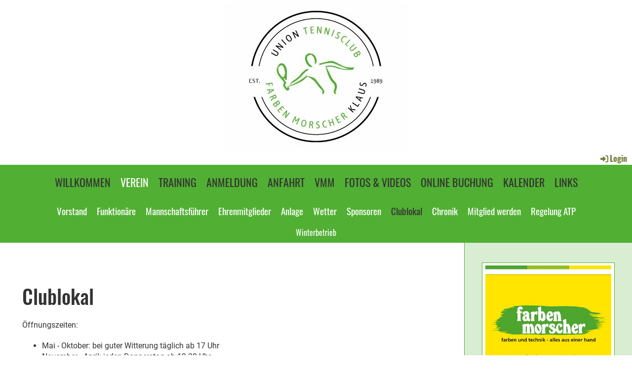

--- FILE ---
content_type: text/html;charset=UTF-8
request_url: https://www.utcklaus.at/verein/clublokal
body_size: 9108
content:
<!DOCTYPE html>
<html lang="de">
<head>
<base href="/clubdesk/w_utcklaus2/"/>


    <meta http-equiv="content-type" content="text/html; charset=UTF-8">
    <meta name="viewport" content="width=device-width, initial-scale=1">

    <title>Clublokal - Verein - UTC Farben Morscher Klaus</title>
    <link rel="icon" type="image/svg+xml" href="v_4.5.13//admin/clubdesk-favicon.svg">
<link rel="stylesheet" type="text/css" media="all" href="v_4.5.13/shared/css/normalize.css"/>
<link rel="stylesheet" type="text/css" media="all" href="v_4.5.13/shared/css/layout.css"/>
<link rel="stylesheet" type="text/css" media="all" href="v_4.5.13/shared/css/tinyMceContent.css"/>
<link rel="stylesheet" type="text/css" media="all" href="v_4.5.13/webpage/css/admin.css"/>
<link rel="stylesheet" type="text/css" media="all" href="/clubdesk/webpage/fontawesome_6_1_1/css/all.min.css"/>
<link rel="stylesheet" type="text/css" media="all" href="/clubdesk/webpage/lightbox/featherlight-1.7.13.min.css"/>
<link rel="stylesheet" type="text/css" media="all" href="/clubdesk/webpage/aos/aos-2.3.2.css"/>
<link rel="stylesheet" type="text/css" media="all" href="/clubdesk/webpage/owl/css/owl.carousel-2.3.4.min.css"/>
<link rel="stylesheet" type="text/css" media="all" href="/clubdesk/webpage/owl/css/owl.theme.default-2.3.4.min.css"/>
<link rel="stylesheet" type="text/css" media="all" href="/clubdesk/webpage/owl/css/animate-1.0.css"/>
<link rel="stylesheet" type="text/css" media="all" href="v_4.5.13/content.css?v=1757347041445"/>
<link rel="stylesheet" type="text/css" media="all" href="v_4.5.13/shared/css/altcha-cd.css"/>
<script type="text/javascript" src="v_4.5.13/webpage/jquery_3_6_0/jquery-3.6.0.min.js"></script><script async defer src="v_4.5.13/shared/scripts/altcha_2_0_1/altcha.i18n.js" type="module"></script>
    <link rel="stylesheet" href="/clubdesk/webpage/cookieconsent/cookieconsent-3.1.1.min.css">
<link rel="stylesheet" href="genwwwfiles/page.css?v=1757347041445">

<link rel="stylesheet" href="wwwfiles/custom.css?v=" />


</head>
<body class="">


<header class="header-wrapper">
    <div class="cd-header  cd-light"><span class='cd-backgroundPane' style='display: block; position: absolute; overflow: hidden;top: 0px;left: 0px;bottom: 0px;right: 0px;background-image: linear-gradient(0deg, rgba(81,175,51,1) 0%, rgba(255,255,255,1) 100%);'>
</span>
<div id='section_1005049' class='cd-section cd-light cd-min-height-set' debug-label='1005049' style='min-height: 310px;'>
<span class='cd-backgroundPane cd-backgroundPosition_CENTER_CENTER' style='display: block; position: absolute; overflow: hidden;top: 0px;left: 0px;bottom: 0px;right: 0px;filter: blur(0px);background-image: url(fileservlet?type=image&amp;id=1001820&amp;s=djEt_83JNglgkdkXit4t0pra4aoPO-oE8pu_sfQSoysvH1c=);background-color: rgba(255,255,255,1);'>
</span>
<div class='cd-section-content'></div>
</div>
</div>
</header>

<nav class="cd-navigation-bar-container" id="cd-navigation-element">
    <a href="javascript:void(0);" onclick="if (!window.location.hash) { window.location.href='/verein/clublokal#cd-page-content'; const target = document.getElementById('cd-page-content'); let nav = document.getElementById('cd-navigation-element'); const y = target.getBoundingClientRect().top + window.scrollY - nav.offsetHeight; window.scrollTo({ top: y, behavior: 'auto' }); } else { window.location.href=window.location.href; }"onkeyup="if(event.key === 'Enter') { event.preventDefault(); this.click(); }" class="cd-skip-link" tabindex="0">Direkt zum Hauptinhalt springen</a>

    <div class="navigation-bar">
        <div class="cd-navigation-bar-content">
            
            <span class="cd-filler"></span>
            <div class="cd-login-link-desktop">
    <a class="cd-link-login" href="/verein/clublokal?action=login"><i style="padding: 3px;" class="fas fa-sign-in-alt"></i>Login</a>
</div>
        </div>
    </div>

    <div class="menu-bar cd-hide-small">
        <div class="menu-bar-content">
        <nav class="cd-menubar cd-menu">
    <div class="cd-menu-level-1">
        <ul>
                <li>
                    <a href="/willkommen"  data-id="_0" data-parent-id="" class="cd-menu-item ">
                        Willkommen
                    </a>
                </li>
                <li>
                    <a href="/verein"  data-id="_1" data-parent-id="" class="cd-menu-item ">
                        Verein
                    </a>
                </li>
                <li>
                    <a href="/training"  data-id="_2" data-parent-id="" class="cd-menu-item ">
                        Training
                    </a>
                </li>
                <li>
                    <a href="/anmeldung"  data-id="_3" data-parent-id="" class="cd-menu-item ">
                        Anmeldung
                    </a>
                </li>
                <li>
                    <a href="/anfahrt"  data-id="_4" data-parent-id="" class="cd-menu-item ">
                        Anfahrt
                    </a>
                </li>
                <li>
                    <a href="/vmm"  data-id="_5" data-parent-id="" class="cd-menu-item ">
                        VMM
                    </a>
                </li>
                <li>
                    <a href="/fotos__videos"  data-id="_6" data-parent-id="" class="cd-menu-item ">
                        Fotos &amp; Videos
                    </a>
                </li>
                <li>
                    <a href="/online_buchung"  data-id="_7" data-parent-id="" class="cd-menu-item ">
                        Online Buchung
                    </a>
                </li>
                <li>
                    <a href="/kalender"  data-id="_8" data-parent-id="" class="cd-menu-item ">
                        Kalender
                    </a>
                </li>
                <li>
                    <a href="/links"  data-id="_9" data-parent-id="" class="cd-menu-item ">
                        Links
                    </a>
                </li>
        </ul>
    </div>

    <div class="cd-menu-level-2">
        <ul>
                <li>
                    <a href="/verein/vorstand"  data-id="_1_0" data-parent-id="_1" class="cd-menu-item ">
                        Vorstand
                    </a>
                </li>
                <li>
                    <a href="/verein/funktionaere"  data-id="_1_1" data-parent-id="_1" class="cd-menu-item ">
                        Funktionäre
                    </a>
                </li>
                <li>
                    <a href="/verein/mannschaftsfuehrer"  data-id="_1_2" data-parent-id="_1" class="cd-menu-item ">
                        Mannschaftsführer
                    </a>
                </li>
                <li>
                    <a href="/verein/ehrenmitglieder"  data-id="_1_3" data-parent-id="_1" class="cd-menu-item ">
                        Ehrenmitglieder
                    </a>
                </li>
                <li>
                    <a href="/verein/anlage"  data-id="_1_4" data-parent-id="_1" class="cd-menu-item ">
                        Anlage
                    </a>
                </li>
                <li>
                    <a href="/verein/wetter"  data-id="_1_5" data-parent-id="_1" class="cd-menu-item ">
                        Wetter
                    </a>
                </li>
                <li>
                    <a href="/verein/sponsoren"  data-id="_1_6" data-parent-id="_1" class="cd-menu-item ">
                        Sponsoren
                    </a>
                </li>
                <li>
                    <a href="/verein/clublokal"  data-id="_1_7" data-parent-id="_1" class="cd-menu-item ">
                        Clublokal
                    </a>
                </li>
                <li>
                    <a href="/verein/chronik"  data-id="_1_8" data-parent-id="_1" class="cd-menu-item ">
                        Chronik
                    </a>
                </li>
                <li>
                    <a href="/verein/mitglied_werden"  data-id="_1_9" data-parent-id="_1" class="cd-menu-item ">
                        Mitglied werden
                    </a>
                </li>
                <li>
                    <a href="/verein/regelung_atp"  data-id="_1_10" data-parent-id="_1" class="cd-menu-item ">
                        Regelung ATP
                    </a>
                </li>
        </ul>
    </div>

    <div class="cd-menu-level-3">
        <ul>
                <li>
                    <a href="/verein/clublokal/winterbetrieb"  data-id="_1_7_0" data-parent-id="_1_7" class="cd-menu-item ">
                        Winterbetrieb
                    </a>
                </li>
        </ul>
    </div>
</nav>
        </div>
    </div>

    <div class="menu-bar-fixed cd-hide-small">
        <div class="menu-bar-content scroll-offset-desktop" id="cd-navigation-element">
        <nav class="cd-menubar cd-menu">
    <div class="cd-menu-level-1">
        <ul>
                <li>
                    <a href="/willkommen"  data-id="_0" data-parent-id="" class="cd-menu-item ">
                        Willkommen
                    </a>
                </li>
                <li>
                    <a href="/verein"  data-id="_1" data-parent-id="" class="cd-menu-item ">
                        Verein
                    </a>
                </li>
                <li>
                    <a href="/training"  data-id="_2" data-parent-id="" class="cd-menu-item ">
                        Training
                    </a>
                </li>
                <li>
                    <a href="/anmeldung"  data-id="_3" data-parent-id="" class="cd-menu-item ">
                        Anmeldung
                    </a>
                </li>
                <li>
                    <a href="/anfahrt"  data-id="_4" data-parent-id="" class="cd-menu-item ">
                        Anfahrt
                    </a>
                </li>
                <li>
                    <a href="/vmm"  data-id="_5" data-parent-id="" class="cd-menu-item ">
                        VMM
                    </a>
                </li>
                <li>
                    <a href="/fotos__videos"  data-id="_6" data-parent-id="" class="cd-menu-item ">
                        Fotos &amp; Videos
                    </a>
                </li>
                <li>
                    <a href="/online_buchung"  data-id="_7" data-parent-id="" class="cd-menu-item ">
                        Online Buchung
                    </a>
                </li>
                <li>
                    <a href="/kalender"  data-id="_8" data-parent-id="" class="cd-menu-item ">
                        Kalender
                    </a>
                </li>
                <li>
                    <a href="/links"  data-id="_9" data-parent-id="" class="cd-menu-item ">
                        Links
                    </a>
                </li>
        </ul>
    </div>

    <div class="cd-menu-level-2">
        <ul>
                <li>
                    <a href="/verein/vorstand"  data-id="_1_0" data-parent-id="_1" class="cd-menu-item ">
                        Vorstand
                    </a>
                </li>
                <li>
                    <a href="/verein/funktionaere"  data-id="_1_1" data-parent-id="_1" class="cd-menu-item ">
                        Funktionäre
                    </a>
                </li>
                <li>
                    <a href="/verein/mannschaftsfuehrer"  data-id="_1_2" data-parent-id="_1" class="cd-menu-item ">
                        Mannschaftsführer
                    </a>
                </li>
                <li>
                    <a href="/verein/ehrenmitglieder"  data-id="_1_3" data-parent-id="_1" class="cd-menu-item ">
                        Ehrenmitglieder
                    </a>
                </li>
                <li>
                    <a href="/verein/anlage"  data-id="_1_4" data-parent-id="_1" class="cd-menu-item ">
                        Anlage
                    </a>
                </li>
                <li>
                    <a href="/verein/wetter"  data-id="_1_5" data-parent-id="_1" class="cd-menu-item ">
                        Wetter
                    </a>
                </li>
                <li>
                    <a href="/verein/sponsoren"  data-id="_1_6" data-parent-id="_1" class="cd-menu-item ">
                        Sponsoren
                    </a>
                </li>
                <li>
                    <a href="/verein/clublokal"  data-id="_1_7" data-parent-id="_1" class="cd-menu-item ">
                        Clublokal
                    </a>
                </li>
                <li>
                    <a href="/verein/chronik"  data-id="_1_8" data-parent-id="_1" class="cd-menu-item ">
                        Chronik
                    </a>
                </li>
                <li>
                    <a href="/verein/mitglied_werden"  data-id="_1_9" data-parent-id="_1" class="cd-menu-item ">
                        Mitglied werden
                    </a>
                </li>
                <li>
                    <a href="/verein/regelung_atp"  data-id="_1_10" data-parent-id="_1" class="cd-menu-item ">
                        Regelung ATP
                    </a>
                </li>
        </ul>
    </div>

    <div class="cd-menu-level-3">
        <ul>
                <li>
                    <a href="/verein/clublokal/winterbetrieb"  data-id="_1_7_0" data-parent-id="_1_7" class="cd-menu-item ">
                        Winterbetrieb
                    </a>
                </li>
        </ul>
    </div>
</nav>
        </div>
    </div>

    <div class="mobile-menu-bar cd-hide-large">
        <div class="cd-mobile-menu-bar-content scroll-offset-mobile">
    <div class="mobile-menu">
        
<div tabindex="0" class="cd-mobile-menu-button" onclick="toggleMobileMenu(event)"
     onkeyup="if(event.key === 'Enter') { event.preventDefault(); this.click(event); }">
    <div class="menu-label">Menü</div>
    <div class="nav-icon">
        <span></span>
        <span></span>
        <span></span>
    </div>
    
</div>
    </div>

    <div class="filler"></div>

</div>


    </div>

    <div class="mobile-menu-bar-fixed cd-hide-large scroll-offset-mobile">
        <div class="cd-mobile-menu-bar-content scroll-offset-mobile">
    <div class="mobile-menu">
        
<div tabindex="0" class="cd-mobile-menu-button" onclick="toggleMobileMenu(event)"
     onkeyup="if(event.key === 'Enter') { event.preventDefault(); this.click(event); }">
    <div class="menu-label">Menü</div>
    <div class="nav-icon">
        <span></span>
        <span></span>
        <span></span>
    </div>
    
</div>
    </div>

    <div class="filler"></div>

</div>


        <div class="cd-mobile-menu cd-menu">
    <div class="cd-mobile-menu-background"></div>
    <div class="cd-mobile-menu-level-1">
        <ul>
            <li>
                <a href="/willkommen"  data-id="_0" data-parent-id="" class="cd-menu-item   ">
                    Willkommen
                </a>
            </li>
            <li>
                <a href="/verein"  data-id="_1" data-parent-id="" class="cd-menu-item  cd-menu-selected cd-menu-expand">
                    Verein
                        <i class="fas fa-chevron-down cd-menu-expander"></i>
                </a>
                    <div class="cd-mobile-menu-level-2">
                        <ul>
                            <li>
                                <a href="/verein"  class="cd-menu-item ">
                                    Verein
                                </a>
                            </li>
                            <li>
                                <a href="/verein/vorstand"  data-id="_1_0" data-parent-id="_1" class="cd-menu-item   ">
                                    Vorstand
                                </a>
                                <div class="cd-mobile-menu-level-3">
                                    <ul>
                                        <li>
                                            <a href="/verein/vorstand"  class="cd-menu-item ">
                                                Vorstand
                                            </a>
                                        </li>
                                    </ul>
                                </div>
                            </li>
                            <li>
                                <a href="/verein/funktionaere"  data-id="_1_1" data-parent-id="_1" class="cd-menu-item   ">
                                    Funktionäre
                                </a>
                                <div class="cd-mobile-menu-level-3">
                                    <ul>
                                        <li>
                                            <a href="/verein/funktionaere"  class="cd-menu-item ">
                                                Funktionäre
                                            </a>
                                        </li>
                                    </ul>
                                </div>
                            </li>
                            <li>
                                <a href="/verein/mannschaftsfuehrer"  data-id="_1_2" data-parent-id="_1" class="cd-menu-item   ">
                                    Mannschaftsführer
                                </a>
                                <div class="cd-mobile-menu-level-3">
                                    <ul>
                                        <li>
                                            <a href="/verein/mannschaftsfuehrer"  class="cd-menu-item ">
                                                Mannschaftsführer
                                            </a>
                                        </li>
                                    </ul>
                                </div>
                            </li>
                            <li>
                                <a href="/verein/ehrenmitglieder"  data-id="_1_3" data-parent-id="_1" class="cd-menu-item   cd-menu-expand">
                                    Ehrenmitglieder
                                        <i class="fas fa-chevron-down cd-menu-expander"></i>
                                </a>
                                <div class="cd-mobile-menu-level-3">
                                    <ul>
                                        <li>
                                            <a href="/verein/ehrenmitglieder"  class="cd-menu-item ">
                                                Ehrenmitglieder
                                            </a>
                                        </li>
                                        <li>
                                            <a href="/verein/ehrenmitglieder/krpata_viktor"  data-id="_1_3_0" data-parent-id="_1_3" class="cd-menu-item ">
                                                Krpata Viktor ✝
                                            </a>
                                        </li>
                                        <li>
                                            <a href="/verein/ehrenmitglieder/buergler_friedl"  data-id="_1_3_1" data-parent-id="_1_3" class="cd-menu-item ">
                                                Bürgler Friedl
                                            </a>
                                        </li>
                                        <li>
                                            <a href="/verein/ehrenmitglieder/maehr_peter"  data-id="_1_3_2" data-parent-id="_1_3" class="cd-menu-item ">
                                                Mähr Peter
                                            </a>
                                        </li>
                                    </ul>
                                </div>
                            </li>
                            <li>
                                <a href="/verein/anlage"  data-id="_1_4" data-parent-id="_1" class="cd-menu-item   ">
                                    Anlage
                                </a>
                                <div class="cd-mobile-menu-level-3">
                                    <ul>
                                        <li>
                                            <a href="/verein/anlage"  class="cd-menu-item ">
                                                Anlage
                                            </a>
                                        </li>
                                    </ul>
                                </div>
                            </li>
                            <li>
                                <a href="/verein/wetter"  data-id="_1_5" data-parent-id="_1" class="cd-menu-item   ">
                                    Wetter
                                </a>
                                <div class="cd-mobile-menu-level-3">
                                    <ul>
                                        <li>
                                            <a href="/verein/wetter"  class="cd-menu-item ">
                                                Wetter
                                            </a>
                                        </li>
                                    </ul>
                                </div>
                            </li>
                            <li>
                                <a href="/verein/sponsoren"  data-id="_1_6" data-parent-id="_1" class="cd-menu-item   ">
                                    Sponsoren
                                </a>
                                <div class="cd-mobile-menu-level-3">
                                    <ul>
                                        <li>
                                            <a href="/verein/sponsoren"  class="cd-menu-item ">
                                                Sponsoren
                                            </a>
                                        </li>
                                    </ul>
                                </div>
                            </li>
                            <li>
                                <a href="/verein/clublokal"  data-id="_1_7" data-parent-id="_1" class="cd-menu-item cd-menu-active cd-menu-selected cd-menu-expand">
                                    Clublokal
                                        <i class="fas fa-chevron-down cd-menu-expander"></i>
                                </a>
                                <div class="cd-mobile-menu-level-3">
                                    <ul>
                                        <li>
                                            <a href="/verein/clublokal"  class="cd-menu-item cd-menu-active">
                                                Clublokal
                                            </a>
                                        </li>
                                        <li>
                                            <a href="/verein/clublokal/winterbetrieb"  data-id="_1_7_0" data-parent-id="_1_7" class="cd-menu-item ">
                                                Winterbetrieb
                                            </a>
                                        </li>
                                    </ul>
                                </div>
                            </li>
                            <li>
                                <a href="/verein/chronik"  data-id="_1_8" data-parent-id="_1" class="cd-menu-item   ">
                                    Chronik
                                </a>
                                <div class="cd-mobile-menu-level-3">
                                    <ul>
                                        <li>
                                            <a href="/verein/chronik"  class="cd-menu-item ">
                                                Chronik
                                            </a>
                                        </li>
                                    </ul>
                                </div>
                            </li>
                            <li>
                                <a href="/verein/mitglied_werden"  data-id="_1_9" data-parent-id="_1" class="cd-menu-item   ">
                                    Mitglied werden
                                </a>
                                <div class="cd-mobile-menu-level-3">
                                    <ul>
                                        <li>
                                            <a href="/verein/mitglied_werden"  class="cd-menu-item ">
                                                Mitglied werden
                                            </a>
                                        </li>
                                    </ul>
                                </div>
                            </li>
                            <li>
                                <a href="/verein/regelung_atp"  data-id="_1_10" data-parent-id="_1" class="cd-menu-item   ">
                                    Regelung ATP
                                </a>
                                <div class="cd-mobile-menu-level-3">
                                    <ul>
                                        <li>
                                            <a href="/verein/regelung_atp"  class="cd-menu-item ">
                                                Regelung ATP
                                            </a>
                                        </li>
                                    </ul>
                                </div>
                            </li>
                        </ul>
                    </div>
            </li>
            <li>
                <a href="/training"  data-id="_2" data-parent-id="" class="cd-menu-item   ">
                    Training
                </a>
            </li>
            <li>
                <a href="/anmeldung"  data-id="_3" data-parent-id="" class="cd-menu-item   ">
                    Anmeldung
                </a>
            </li>
            <li>
                <a href="/anfahrt"  data-id="_4" data-parent-id="" class="cd-menu-item   ">
                    Anfahrt
                </a>
            </li>
            <li>
                <a href="/vmm"  data-id="_5" data-parent-id="" class="cd-menu-item   ">
                    VMM
                </a>
            </li>
            <li>
                <a href="/fotos__videos"  data-id="_6" data-parent-id="" class="cd-menu-item   cd-menu-expand">
                    Fotos &amp; Videos
                        <i class="fas fa-chevron-down cd-menu-expander"></i>
                </a>
                    <div class="cd-mobile-menu-level-2">
                        <ul>
                            <li>
                                <a href="/fotos__videos"  class="cd-menu-item ">
                                    Fotos &amp; Videos
                                </a>
                            </li>
                            <li>
                                <a href="/fotos__videos/fotos_2025"  data-id="_6_0" data-parent-id="_6" class="cd-menu-item   ">
                                    Fotos 2025
                                </a>
                                <div class="cd-mobile-menu-level-3">
                                    <ul>
                                        <li>
                                            <a href="/fotos__videos/fotos_2025"  class="cd-menu-item ">
                                                Fotos 2025
                                            </a>
                                        </li>
                                    </ul>
                                </div>
                            </li>
                            <li>
                                <a href="/fotos__videos/fotos_2024"  data-id="_6_1" data-parent-id="_6" class="cd-menu-item   ">
                                    Fotos 2024
                                </a>
                                <div class="cd-mobile-menu-level-3">
                                    <ul>
                                        <li>
                                            <a href="/fotos__videos/fotos_2024"  class="cd-menu-item ">
                                                Fotos 2024
                                            </a>
                                        </li>
                                    </ul>
                                </div>
                            </li>
                            <li>
                                <a href="/fotos__videos/fotos_2023"  data-id="_6_2" data-parent-id="_6" class="cd-menu-item   ">
                                    Fotos 2023
                                </a>
                                <div class="cd-mobile-menu-level-3">
                                    <ul>
                                        <li>
                                            <a href="/fotos__videos/fotos_2023"  class="cd-menu-item ">
                                                Fotos 2023
                                            </a>
                                        </li>
                                    </ul>
                                </div>
                            </li>
                            <li>
                                <a href="/fotos__videos/fotos_2022"  data-id="_6_3" data-parent-id="_6" class="cd-menu-item   ">
                                    Fotos 2022
                                </a>
                                <div class="cd-mobile-menu-level-3">
                                    <ul>
                                        <li>
                                            <a href="/fotos__videos/fotos_2022"  class="cd-menu-item ">
                                                Fotos 2022
                                            </a>
                                        </li>
                                    </ul>
                                </div>
                            </li>
                            <li>
                                <a href="/fotos__videos/fotos_2021"  data-id="_6_4" data-parent-id="_6" class="cd-menu-item   ">
                                    Fotos 2021
                                </a>
                                <div class="cd-mobile-menu-level-3">
                                    <ul>
                                        <li>
                                            <a href="/fotos__videos/fotos_2021"  class="cd-menu-item ">
                                                Fotos 2021
                                            </a>
                                        </li>
                                    </ul>
                                </div>
                            </li>
                            <li>
                                <a href="/fotos__videos/videos"  data-id="_6_5" data-parent-id="_6" class="cd-menu-item   ">
                                    Videos
                                </a>
                                <div class="cd-mobile-menu-level-3">
                                    <ul>
                                        <li>
                                            <a href="/fotos__videos/videos"  class="cd-menu-item ">
                                                Videos
                                            </a>
                                        </li>
                                    </ul>
                                </div>
                            </li>
                        </ul>
                    </div>
            </li>
            <li>
                <a href="/online_buchung"  data-id="_7" data-parent-id="" class="cd-menu-item   ">
                    Online Buchung
                </a>
            </li>
            <li>
                <a href="/kalender"  data-id="_8" data-parent-id="" class="cd-menu-item   ">
                    Kalender
                </a>
            </li>
            <li>
                <a href="/links"  data-id="_9" data-parent-id="" class="cd-menu-item   cd-menu-expand">
                    Links
                        <i class="fas fa-chevron-down cd-menu-expander"></i>
                </a>
                    <div class="cd-mobile-menu-level-2">
                        <ul>
                            <li>
                                <a href="/links"  class="cd-menu-item ">
                                    Links
                                </a>
                            </li>
                            <li>
                                <a href="/links/tennishallen"  data-id="_9_0" data-parent-id="_9" class="cd-menu-item   ">
                                    Tennishallen
                                </a>
                                <div class="cd-mobile-menu-level-3">
                                    <ul>
                                        <li>
                                            <a href="/links/tennishallen"  class="cd-menu-item ">
                                                Tennishallen
                                            </a>
                                        </li>
                                    </ul>
                                </div>
                            </li>
                            <li>
                                <a href="/links/tennis_hotels"  data-id="_9_1" data-parent-id="_9" class="cd-menu-item   ">
                                    Tennis Hotels
                                </a>
                                <div class="cd-mobile-menu-level-3">
                                    <ul>
                                        <li>
                                            <a href="/links/tennis_hotels"  class="cd-menu-item ">
                                                Tennis Hotels
                                            </a>
                                        </li>
                                    </ul>
                                </div>
                            </li>
                            <li>
                                <a href="/links/news"  data-id="_9_2" data-parent-id="_9" class="cd-menu-item   ">
                                    News
                                </a>
                                <div class="cd-mobile-menu-level-3">
                                    <ul>
                                        <li>
                                            <a href="/links/news"  class="cd-menu-item ">
                                                News
                                            </a>
                                        </li>
                                    </ul>
                                </div>
                            </li>
                            <li>
                                <a href="/links/youtube"  data-id="_9_3" data-parent-id="_9" class="cd-menu-item   ">
                                    YouTube
                                </a>
                                <div class="cd-mobile-menu-level-3">
                                    <ul>
                                        <li>
                                            <a href="/links/youtube"  class="cd-menu-item ">
                                                YouTube
                                            </a>
                                        </li>
                                    </ul>
                                </div>
                            </li>
                            <li>
                                <a href="/links/wiki"  data-id="_9_4" data-parent-id="_9" class="cd-menu-item   cd-menu-expand">
                                    Wiki
                                        <i class="fas fa-chevron-down cd-menu-expander"></i>
                                </a>
                                <div class="cd-mobile-menu-level-3">
                                    <ul>
                                        <li>
                                            <a href="/links/wiki"  class="cd-menu-item ">
                                                Wiki
                                            </a>
                                        </li>
                                        <li>
                                            <a href="/links/wiki/geschichte_des_tennis"  data-id="_9_4_0" data-parent-id="_9_4" class="cd-menu-item ">
                                                Geschichte des Tennis
                                            </a>
                                        </li>
                                    </ul>
                                </div>
                            </li>
                        </ul>
                    </div>
            </li>
        </ul>
    </div>
</div>
    </div>
</nav>

<div class="main cd-light">

        <div tabindex="0" class="cd-totop-button" onclick="topFunction()"
         onkeyup="if(event.key === 'Enter') { topFunction(); }">
        <i class="fas fa-chevron-up"></i>
    </div>



<div class="columns-wrapper">
    <div class="columns-margins"></div>
    <div class="columns">
        <main class="content-wrapper" tabindex="-1" id="cd-page-content" >
            <div class="cd-content "><div id='section_1005102' class='cd-section' debug-label='1005102' style=''>
<div class='cd-section-content'><div class="cd-row">

    <div class="cd-col m12">
        <div data-block-type="0" class="cd-block"
     debug-label="TextBlock:1007597"
     id="block_1007597" 
     style="margin: 20px;" >

    <div class="cd-block-content" id="block_1007597_content"
         style="">
        <h1>Clublokal</h1>
<p>&Ouml;ffnungszeiten:</p>
<ul>
<li>Mai - Oktober: bei guter Witterung t&auml;glich ab 17 Uhr</li>
<li>November - April: jeden Donnerstag ab 19.30 Uhr</li>
</ul></div>
    </div>
</div>
    </div>

<div class="cd-row">

    <div class="cd-col m12">
        <div data-block-type="0" class="cd-block"
     debug-label="TextBlock:1007598"
     id="block_1007598" 
     style="" >

    <div class="cd-block-content" id="block_1007598_content"
         style="">
        <p class=""><a href="fileservlet?id=1001195&amp;s=djEtbdHBN8xp-NspNqppauELt2FmOCw2wMv3IyTXz1_UlZw=" target="_blank"><img src="fileservlet?inline=true&amp;type=image&amp;id=1001015&amp;s=djEtp3qJhrSymPbn9j5GQ_JlGBF3RZPfx9XrEApRzuiuek4=" alt="" /></a></p></div>
    </div>
</div>
    </div>

<div class="cd-row">

    <div class="cd-col m12">
        <div data-block-type="0" class="cd-block"
     debug-label="TextBlock:1007599"
     id="block_1007599" 
     style="margin: 20px;" >

    <div class="cd-block-content" id="block_1007599_content"
         style="">
        <h1>Ich m&ouml;chte das Clublokal f&uuml;r folgenden Anlass reservieren.</h1>
<p style="text-align: justify;"><em>Wir m&ouml;chten darauf hinweisen, da&szlig; aufgrund des Jugendschutzgesetzes unser Lokal nicht an Personen unter 16 Jahren und Schulfeste ohne Begleitung einer Lehrperson oder eines Erwachsenen vermietet wird!</em></p>
<div><a href="fileservlet?id=1000906&amp;s=djEtW3pD76gqnk8wBOgnCk7ZIR-nGKirWA1zyBoeXd3fZt0=" target="_blank">Jugendschutz im Gastgewerbe</a></div>
<div><a href="http://www.ris.bka.gv.at/GeltendeFassung.wxe?Abfrage=LrVbg&amp;Gesetzesnummer=20000423" target="_blank">Jugendschutzgesetz Vorarlberg</a></div></div>
    </div>
</div>
    </div>

<div class="cd-row">

    <div class="cd-col m12">
        <div data-block-type="9" class="cd-block"
     debug-label="FormBlock:1007600"
     id="block_1007600" 
     style="margin: 20px;" >

    <div class="cd-block-content" id="block_1007600_content"
         style="">
        <span class="cd-back-anchor" id="formblock-1007600"></span>
<form method="post" action="/verein/clublokal#formblock-1007600" accept-charset="UTF-8">
    <input type="hidden" name="1007600">
    <input type="hidden" name="1007600_col_024"
           value="query">
    <script>
      setInterval(function () {
        $("input[name='1007600_col_024']").val(
            "1007600_val_024");
      }, 3000);
    </script>
    <altcha-widget hidden strings="{&quot;waitAlert&quot;: &quot;Bitte warten Sie, bis die Sicherheitsüberprüfung abgeschlossen ist.&quot;}" id='altcha' auto='onload' floating='auto' floatinganchor='#submit_1007600' challengeurl='altcha?ts=1768807292279'></altcha-widget><table width="100%">
<tbody>
<tr>
<td class="form-label-cell">Datum,&nbsp;Zeit</td>
<td class="form-field-cell">
<table width="100%" cellspacing="0" cellpadding="0">
<tbody>
<tr>
<td class="form-half-field-cell"><input class="cd-data-formfield " id="attr_1481710925371" type="date" name="1007600_attr_1481710925371" value=""  required ></td>
<td width="2%">&nbsp;</td>
<td class="form-half-field-cell"><input class="cd-data-formfield " id="attr_1481711394595" type="time" name="1007600_attr_1481711394595" value=""  required ></td>
</tr>
</tbody>
</table>
</td>
</tr>
<tr>
<td class="form-label-cell"><span style="font-family: arial,helvetica,sans-serif;">Anlass</span></td>
<td class="form-field-cell"><input class="cd-data-formfield " type="text" id="attr_1481711843812" name="1007600_attr_1481711843812" value=""  required ></td>
</tr>
<tr>
<td class="form-label-cell">Name,&nbsp;Vorname</td>
<td class="form-field-cell">
<table width="100%" cellspacing="0" cellpadding="0">
<tbody>
<tr>
<td class="form-half-field-cell"><input class="cd-data-formfield " type="text" id="attr_1481710990448" name="1007600_attr_1481710990448" value=""  required ></td>
<td width="2%">&nbsp;</td>
<td class="form-half-field-cell"><input class="cd-data-formfield " type="text" id="attr_1481711463998" name="1007600_attr_1481711463998" value=""  required ></td>
</tr>
</tbody>
</table>
</td>
</tr>
<tr>
<td class="form-label-cell">Adresse</td>
<td class="form-field-cell"><input class="cd-data-formfield " type="text" id="attr_1481711027451" name="1007600_attr_1481711027451" value=""  required ></td>
</tr>
<tr>
<td class="form-label-cell">Telefon</td>
<td class="form-field-cell"><input class="cd-data-formfield " type="text" id="attr_1481711040625" name="1007600_attr_1481711040625" value=""  required ></td>
</tr>
<tr>
<td class="form-label-cell">E-Mail Adresse</td>
<td class="form-field-cell"><input class="cd-data-formfield " type="text" id="attr_1481711052541" name="1007600_attr_1481711052541" value=""  required ></td>
</tr>
<tr>
<td class="form-label-cell">Bemerkungen</td>
<td class="form-field-cell"><textarea class="cd-data-formfield " id="attr_1481711067708" name="1007600_attr_1481711067708" ></textarea></td>
</tr>
<tr>
<td colspan="4" class="form-validation-cell"></td>
</tr>
<tr>
<td colspan="4" class="form-submit-button-cell" align="right"><input type="submit" id="submit_1007600"  value="Absenden" /></td>
</tr>
</tbody>
</table>
<p>&nbsp;</p></form></div>
    </div>
</div>
    </div>

<div class="cd-row">

    <div class="cd-col m12">
        <div data-block-type="0" class="cd-block"
     debug-label="TextBlock:1007601"
     id="block_1007601" 
     style="margin: 20px;" >

    <div class="cd-block-content" id="block_1007601_content"
         style="">
        <div style="text-align: justify;"><em>Bitte beachten Sie, dass dieses Formular lediglich eine Reservierungsanfrage darstellt. Der Mietpreis betr&auml;gt </em><em><strong>EUR 120,00 f&uuml;r Vereinsmitglieder bzw. EUR 220,00 f&uuml;r Nichtmitglieder</strong>. Ihre Reservierung gilt erst als verbindlich, wenn sie durch uns pers&ouml;nlich best&auml;tigt wird. Bitte setzen Sie sich im Zweifelsfall oder bei sehr kurzfristigen Reservierungen telefonisch mit <strong>Martin Sch&ouml;ch <a href="tel:00436502352689" target="_blank" rel="noopener">+43 (0)650 2352689</a></strong> in Verbindung.&nbsp; &nbsp;</em></div></div>
    </div>
</div>
    </div>

</div>
</div>
</div>
        </main>

        <aside class="sidebar-wrapper">
            <div class="cd-sidebar "><div id='section_1005051' class='cd-section cd-light' debug-label='1005051' style=''>
<span class='cd-backgroundPane' style='display: block; position: absolute; overflow: hidden;top: 0px;left: 0px;bottom: 0px;right: 0px;background-color: rgba(81,175,51,0.222);'>
</span>
<div class='cd-section-content'><div class="cd-row">

    <div class="cd-col m12">
        <div data-block-type="28" class="cd-block"
     debug-label="Sponsors:1007527"
     id="block_1007527" 
     style="" >

    <div class="cd-block-content" id="block_1007527_content"
         style="">
        <div class="cd-tile-container"><div class="cd-sponsors-item cd-tile cd-tile-width-1"><div class="cd-sponsors-logo"><div class="cd-image-wrapper-1"><div class="cd-image-content "><a href="http://www.farbenmorscher.at" target="_blank"><img alt="Farben Morscher GmbH" class="cd-image-contain" src="fileservlet?type=image&amp;id=1000131&amp;s=djEt6Ssekyjd5yB0GqIYv-5j36iftlDA3gx3gXqPpp3X2ac="/></a></div></div></div ></div ></div ></div>
    </div>
</div>
    </div>

<div class="cd-row">

    <div class="cd-col m12">
        <div data-block-type="28" class="cd-block"
     debug-label="Sponsors:1007528"
     id="block_1007528" 
     style="" >

    <div class="cd-block-content" id="block_1007528_content"
         style="">
        <div class="cd-carousel-container cd-carousel-nav-never cd-carousel-dots-never"
         onmouseenter="carouselPause1007528();" onmouseleave="carouselPlay1007528();" 
>
    <div tabindex="0" class="cd-carousel-nav" style="left: 0;" onclick="carouselPrev1007528();" onkeyup="if(event.key === 'Enter') { event.preventDefault(); this.click(); }"><i class="cd-carousel-arrow fas fa-angle-left"></i></div>
    <div tabindex="0" class="cd-carousel-nav" style="right: 0;" onclick="carouselNext1007528();" onkeyup="if(event.key === 'Enter') { event.preventDefault(); this.click(); }"><i class="cd-carousel-arrow fas fa-angle-right"></i></div>

    <div class="cd-carousel-dots-1007528 cd-carousel-dots">
        <i class="cd-carousel-dot fas fa-circle" onclick="carouselGoTo1007528(0);"></i>
        <i class="cd-carousel-dot fas fa-circle" onclick="carouselGoTo1007528(1);"></i>
        <i class="cd-carousel-dot fas fa-circle" onclick="carouselGoTo1007528(2);"></i>
        <i class="cd-carousel-dot fas fa-circle" onclick="carouselGoTo1007528(3);"></i>
        </div>

    <div class="cd-carousel-dots-1007528 cd-carousel-dots-mobile">
        <i class="cd-carousel-dot fas fa-circle" onclick="carouselGoTo1007528(0);"></i>
        <i class="cd-carousel-dot fas fa-circle" onclick="carouselGoTo1007528(1);"></i>
        <i class="cd-carousel-dot fas fa-circle" onclick="carouselGoTo1007528(2);"></i>
        <i class="cd-carousel-dot fas fa-circle" onclick="carouselGoTo1007528(3);"></i>
        </div>
    <div id="cd-image-carousel-1007528" class="owl-carousel owl-theme">
        <div class="cd-carousel-item">
            <div class="cd-tile-container"><div class="cd-sponsors-item cd-tile cd-tile-width-1"><div class="cd-sponsors-logo"><div class="cd-image-wrapper-1"><div class="cd-image-content "><a href="http://www.semmernegg.com" target="_blank"><img alt="Semmernegg GmbH" class="owl-lazy cd-image-contain" data-src="fileservlet?type=image&amp;id=1000145&amp;s=djEtaYVbymh3VN6U2qxKwWXsTSeL-kkyaFPxRczfFcSDfhc="/></a></div></div></div ></div ><div class="cd-sponsors-item cd-tile cd-tile-width-1"><div class="cd-sponsors-logo"><div class="cd-image-wrapper-1"><div class="cd-image-content "><a href="http://www.mohrenbrauerei.at" target="_blank"><img alt="Mohrenbrauerei Vertriebs KG" class="owl-lazy cd-image-contain" data-src="fileservlet?type=image&amp;id=1001776&amp;s=djEtG6WsJTOvW89P0waJVzJsarHVhqlNAyFijme4szZS1Ds="/></a></div></div></div ></div ><div class="cd-sponsors-item cd-tile cd-tile-width-1"><div class="cd-sponsors-logo"><div class="cd-image-wrapper-1"><div class="cd-image-content "><a href="http://www.peterdach.at" target="_blank"><img alt="Peter Gesellschaft m.b.H" class="owl-lazy cd-image-contain" data-src="fileservlet?type=image&amp;id=1000363&amp;s=djEtq-3zyGtxoOFvZ03TlXbW3wIxtjtoe8yVuGJ9tn4pEXY="/></a></div></div></div ></div ><div class="cd-sponsors-item cd-tile cd-tile-width-1"><div class="cd-sponsors-logo"><div class="cd-image-wrapper-1"><div class="cd-image-content "><a href="http://www.bausummer.at" target="_blank"><img alt="Bau Summer GmbH" class="owl-lazy cd-image-contain" data-src="fileservlet?type=image&amp;id=1000124&amp;s=djEtbcFIT3OvIKITOfiH6zZKKdrYstw3bgmWXvQrMXjS0bk="/></a></div></div></div ></div ><div class="cd-sponsors-item cd-tile cd-tile-width-1"><div class="cd-sponsors-logo"><div class="cd-image-wrapper-1"><div class="cd-image-content "><a href="http://www.malerei-keckeis.at" target="_blank"><img alt="Keckeis Malerei - Gerüstbau GmbH" class="owl-lazy cd-image-contain" data-src="fileservlet?type=image&amp;id=1000376&amp;s=djEt9cTe2Vc0eJh5O6H10FRF3zh6iYMk6HTS3VNYy8XO3ls="/></a></div></div></div ></div ><div class="cd-sponsors-item cd-tile cd-tile-width-1"><div class="cd-sponsors-logo"><div class="cd-image-wrapper-1"><div class="cd-image-content "><a href="http://www.pellets-heizoel-vorarlberg.at" target="_blank"><img alt="Mathis Franz GmbH" class="owl-lazy cd-image-contain" data-src="fileservlet?type=image&amp;id=1000355&amp;s=djEtW4lDv-AMLm3-4vSaADJq2e_TVh8l7kxZCGPVlz4qgCc="/></a></div></div></div ></div ></div ></div>
        <div class="cd-carousel-item">
            <div class="cd-tile-container"><div class="cd-sponsors-item cd-tile cd-tile-width-1"><div class="cd-sponsors-logo"><div class="cd-image-wrapper-1"><div class="cd-image-content "><a href="www.gloppergarage.at" target="_blank"><img alt="Glopper Garage" class="owl-lazy cd-image-contain" data-src="fileservlet?type=image&amp;id=1001351&amp;s=djEtqF2tDCmszOyxxlIqlryfVdnPuE6NdFJOHwdjs4jZ5rY="/></a></div></div></div ></div ><div class="cd-sponsors-item cd-tile cd-tile-width-1"><div class="cd-sponsors-logo"><div class="cd-image-wrapper-1"><div class="cd-image-content "><a href="http://www.boesch-transporte.com" target="_blank"><img alt="Anton Bösch Transporte GmbH" class="owl-lazy cd-image-contain" data-src="fileservlet?type=image&amp;id=1000122&amp;s=djEtC3_AA3aMn2qQBP8QYzV69lRjH6-TVXUrcQ5QLkI8hMY="/></a></div></div></div ></div ><div class="cd-sponsors-item cd-tile cd-tile-width-1"><div class="cd-sponsors-logo"><div class="cd-image-wrapper-1"><div class="cd-image-content "><a href="http://www.loacker.cc" target="_blank"><img alt="Loacker Recycling GmbH" class="owl-lazy cd-image-contain" data-src="fileservlet?type=image&amp;id=1001004&amp;s=djEtCOZpdabp9PzYZdv_za-6IWHxSkHeoJAzaiXAAc3bmzc="/></a></div></div></div ></div ><div class="cd-sponsors-item cd-tile cd-tile-width-1"><div class="cd-sponsors-logo"><div class="cd-image-wrapper-1"><div class="cd-image-content "><a href="http://www.uniqa.at" target="_blank"><img alt="UNIQA GeneralAgentur Hartmann" class="owl-lazy cd-image-contain" data-src="fileservlet?type=image&amp;id=1000425&amp;s=djEtbaDZ6iLXKfN_rHDjrGMEQH4aOkH8bSDtwiccBWptpoI="/></a></div></div></div ></div ><div class="cd-sponsors-item cd-tile cd-tile-width-1"><div class="cd-sponsors-logo"><div class="cd-image-wrapper-1"><div class="cd-image-content "><a href="http://www.baeckerei-waltner.at" target="_blank"><img alt="Bäckerei Waltner GmbH" class="owl-lazy cd-image-contain" data-src="fileservlet?type=image&amp;id=1000129&amp;s=djEt5Vd19WftioT7EIVnZr0cLmCsLtCxb0HMnO_sO0OY_jg="/></a></div></div></div ></div ><div class="cd-sponsors-item cd-tile cd-tile-width-1"><div class="cd-sponsors-logo"><div class="cd-image-wrapper-1"><div class="cd-image-content "><a href="https://sandholzer-werbung.cc/" target="_blank"><img alt="Sandholzer Werbung GmbH" class="owl-lazy cd-image-contain" data-src="fileservlet?type=image&amp;id=1001818&amp;s=djEt5wbDtemFboO6cRGvt1w79QgC2ZpYWAJIQ9tt90nD_VE="/></a></div></div></div ></div ></div ></div>
        <div class="cd-carousel-item">
            <div class="cd-tile-container"><div class="cd-sponsors-item cd-tile cd-tile-width-1"><div class="cd-sponsors-logo"><div class="cd-image-wrapper-1"><div class="cd-image-content "><a href="http://www.laendle.at/metzg" target="_blank"><img alt="Mangold Georg KG" class="owl-lazy cd-image-contain" data-src="fileservlet?type=image&amp;id=1000138&amp;s=djEtqrlt1PJLqXdAfxDNzDcWIhNpVKY0X6VpdvAW4XNAJgc="/></a></div></div></div ></div ><div class="cd-sponsors-item cd-tile cd-tile-width-1"><div class="cd-sponsors-logo"><div class="cd-image-wrapper-1"><div class="cd-image-content "><a href="http://www.autohaus-malin.at" target="_blank"><img alt="Autohaus Walter Malin GmbH" class="owl-lazy cd-image-contain" data-src="fileservlet?type=image&amp;id=1001355&amp;s=djEttuZ0fqekL55CnPZP8EA1oovXbG5vPb_Otc8nmPI4OUM="/></a></div></div></div ></div ><div class="cd-sponsors-item cd-tile cd-tile-width-1"><div class="cd-sponsors-logo"><div class="cd-image-wrapper-1"><div class="cd-image-content "><a href="http://www.scheyer.at" target="_blank"><img alt="Scheyer Verpackungstechnik GmbH" class="owl-lazy cd-image-contain" data-src="fileservlet?type=image&amp;id=1000144&amp;s=djEtjJA1KLIW_Xia_GbE0C8qs0v6F_BOYdsPSnlIrK3ALYw="/></a></div></div></div ></div ><div class="cd-sponsors-item cd-tile cd-tile-width-1"><div class="cd-sponsors-logo"><div class="cd-image-wrapper-1"><div class="cd-image-content "><a href="http://www.vorderlandbank.at" target="_blank"><img alt="Raiffeisenbank Vorderland reg. Gen.m.b.H." class="owl-lazy cd-image-contain" data-src="fileservlet?type=image&amp;id=1001348&amp;s=djEtzgqyc-0kglXUF1lxdZVZnWmFKyzyWfgkDOSwjs5rFQ8="/></a></div></div></div ></div ><div class="cd-sponsors-item cd-tile cd-tile-width-1"><div class="cd-sponsors-logo"><div class="cd-image-wrapper-1"><div class="cd-image-content "><a href="http://www.mayer-holzbau.at" target="_blank"><img alt="Mayer Holzbau GmbH" class="owl-lazy cd-image-contain" data-src="fileservlet?type=image&amp;id=1000139&amp;s=djEt2ldqj1pQ201t7ruN4BGq8LvIncy4Jn5JjoGoAOPNEl4="/></a></div></div></div ></div ><div class="cd-sponsors-item cd-tile cd-tile-width-1"><div class="cd-sponsors-logo"><div class="cd-image-wrapper-1"><div class="cd-image-content "><a href="http://www.ofenbau-matt.com" target="_blank"><img alt="Willi Matt GmbH Ofenbau &amp; Fliesen" class="owl-lazy cd-image-contain" data-src="fileservlet?type=image&amp;id=1001216&amp;s=djEtLMKfUGPs5HP-6ry4DzzV-fQsvbuPQC6CfsG34540lZc="/></a></div></div></div ></div ></div ></div>
        <div class="cd-carousel-item">
            <div class="cd-tile-container"><div class="cd-sponsors-item cd-tile cd-tile-width-1"><div class="cd-sponsors-logo"><div class="cd-image-wrapper-1"><div class="cd-image-content "><a href="www.picxelcult.com" target="_blank"><img alt="Picxel Cult" class="owl-lazy cd-image-contain" data-src="fileservlet?type=image&amp;id=1001353&amp;s=djEt8gfcBjX7dGT5zIQatRdSrgXh6iESqm5jwCBCUk6aYqM="/></a></div></div></div ></div ><div class="cd-sponsors-item cd-tile cd-tile-width-1"><div class="cd-sponsors-logo"><div class="cd-image-wrapper-1"><div class="cd-image-content "><a href="http://www.waibel.at" target="_blank"><img alt="Waibel GmbH" class="owl-lazy cd-image-contain" data-src="fileservlet?type=image&amp;id=1001356&amp;s=djEtdvBqjyCmJ3AnlWII58HYba1JMv1O2Hwwi9f7L7jXtg0="/></a></div></div></div ></div ><div class="cd-sponsors-item cd-tile cd-tile-width-1"><div class="cd-sponsors-logo"><div class="cd-image-wrapper-1"><div class="cd-image-content "><a href="http://wirtschaftskammer.li/dienstleistungen/interessensvertretung/arbeitssicherheit/" target="_blank"><img alt="ASL GmbH" class="owl-lazy cd-image-contain" data-src="fileservlet?type=image&amp;id=1001246&amp;s=djEtCo9Q520_5F2DDqZeoKSiGAgNtnqCjRk-ZTvjtM0McKE="/></a></div></div></div ></div ><div class="cd-sponsors-item cd-tile cd-tile-width-1"><div class="cd-sponsors-logo"><div class="cd-image-wrapper-1"><div class="cd-image-content "><a href="http://www.pfanner-austria.at" target="_blank"><img alt="Pfanner Schutzbekleidung GmbH" class="owl-lazy cd-image-contain" data-src="fileservlet?type=image&amp;id=1000372&amp;s=djEt7amdWheAJQmBt2pyJ_M14zTxWzsbQFlK5C6voct9YDo="/></a></div></div></div ></div ><div class="cd-sponsors-item cd-tile cd-tile-width-1"><div class="cd-sponsors-logo"><div class="cd-image-wrapper-1"><div class="cd-image-content "><a href="http://www.auto-maier.at" target="_blank"><img alt="Walter Maier GmbH &amp; Co KG" class="owl-lazy cd-image-contain" data-src="fileservlet?type=image&amp;id=1000150&amp;s=djEtw4PqxOPTeEbWQkkVkhn9_5cTCvnk7Ag7r7rTviEi-XM="/></a></div></div></div ></div ><div class="cd-sponsors-item cd-tile cd-tile-width-1"><div class="cd-sponsors-logo"><div class="cd-image-wrapper-1"><div class="cd-image-content "><a href="http://www.lercher.at" target="_blank"><img alt="Lercher Werkzeugbau GmbH" class="owl-lazy cd-image-contain" data-src="fileservlet?type=image&amp;id=1000135&amp;s=djEtOMru5LIr0bW3EWJM6kQvG6f15lPi0sVbpyH5NkXJgq4="/></a></div></div></div ></div ></div ></div>
        </div>
</div>

<script type="text/javascript">
    function carouselGoTo1007528(index) {
        $('#cd-image-carousel-1007528').trigger('to.owl.carousel', [index]);
    }
    function carouselPrev1007528() {
        $('#cd-image-carousel-1007528').trigger('prev.owl.carousel');
    }
    function carouselNext1007528() {
        $('#cd-image-carousel-1007528').trigger('next.owl.carousel');
    }
    function carouselPause1007528() {
        $('#cd-image-carousel-1007528').trigger('stop.owl.autoplay');
    }
    function carouselPlay1007528() {
        $('#cd-image-carousel-1007528').trigger('play.owl.autoplay', [15000]);
    }
    function updateDots1007528(index) {
        $('.cd-carousel-dots-1007528 .cd-carousel-dot').removeClass('active');
        $('.cd-carousel-dots-1007528 .cd-carousel-dot:nth-child('+(index+1)+')').addClass('active');
    }

    $(document).ready(function () {
        var owl = $('#cd-image-carousel-1007528');
        owl.owlCarousel({
             animateIn: 'fadeInDown',  backAnimateIn: 'fadeInUp', 
            loop: true,
            lazyLoad: true,
            lazyLoadEager: 1,
            
            autoplay: true,
            autoplayTimeout:15000,
            
            nav: false,
            dots: true,   
            responsive: {
                0: {
                    items: 1
                },
                601: {
                    items: 1
                }
            }
        });
        owl.on('changed.owl.carousel', function(event) {
            updateDots1007528(event.page.index);
        });
        updateDots1007528(0);
        carouselGoTo1007528(0);
    });
</script>

</div>
    </div>
</div>
    </div>

</div>
</div>
</div>
        </aside>
    </div>
    <div class="columns-margins"></div>
</div>


<footer>
    <div class="cd-footer "><div id='section_1005052' class='cd-section cd-light' debug-label='1005052' style=''>
<span class='cd-backgroundPane' style='display: block; position: absolute; overflow: hidden;top: 0px;left: 0px;bottom: 0px;right: 0px;background-image: linear-gradient(0deg, rgba(81,175,51,1) 0%, rgba(255,255,255,1) 100%);'>
</span>
<div class='cd-section-content'><div class="cd-row">

    <div class="cd-col m12">
        <div data-block-type="0" class="cd-block"
     debug-label="TextBlock:1007529"
     id="block_1007529" 
     style="" >

    <div class="cd-block-content" id="block_1007529_content"
         style="">
        <p style="text-align: center; font-size: 7pt;"><span style="font-size: 140%; color: #000000;"><a style="text-decoration: none; color: #000000;" href="https://app.clubdesk.com/clubdesk/start" target="_blank" rel="noopener">ClubDesk Login</a> &nbsp; | <a href="/impressum">Impressum</a>&nbsp; &nbsp;<a style="text-decoration: none; color: #000000;" href="http://www.clubdesk.at" target="_blank" rel="noopener">|</a> &nbsp; <a href="/rechtliches">Rechtliches</a>&nbsp; &nbsp;| &nbsp; <a style="color: #000000;" href="/clubdesk/www/utcklaus3?p=1000345">Datenschutz</a>&nbsp; | <a href="https://www.instagram.com/utc_klaus/" target="_blank" rel="noopener">Folge uns auf Instagram</a> | <a href="/kontakt">Kontakt</a></span></p></div>
    </div>
</div>
    </div>

</div>
</div>
</div>
</footer>
</div>
<script type="text/javascript" src="v_4.5.13/webpage/in-page-navigation.js"></script>
<script type="text/javascript" src="webpage/lightbox/featherlight-1.7.13.min.js"></script>
<script type="text/javascript" src="webpage/aos/aos-2.3.2.js"></script>
<script type="text/javascript" src="webpage/aos/aos-init-2.3.2.js"></script>
<script type="text/javascript" src="webpage/lightbox/featherlight-1.7.13.min.js"></script>
<script type="text/javascript" src="webpage/owl/owl.carousel-2.3.4-cd.js"></script>
<script type="text/javascript" src="webpage/fixes/ofi.js"></script>
<script type="text/javascript" src="webpage/fixes/captions.js"></script>
<script type="text/javascript">
objectFitImages('.cd-image-content img');
adjustCaptionContainer();
</script>
<script>  window.addEventListener('load', (event) => {
    let altchaWidgets = document.querySelectorAll('altcha-widget');
    if (!altchaWidgets || altchaWidgets.length == 0) {
      return;
    }
    for (var i = 0; i < altchaWidgets.length; i++) {
      let altchaWidget = altchaWidgets[i];
      let anchor = document.querySelector(altchaWidget.floatinganchor);
      anchor.addEventListener('mouseenter', function() { if (altchaWidget.getState() === 'verifying') { altchaWidget.removeAttribute('hidden'); } });
      anchor.addEventListener('mouseleave', function() { altchaWidget.setAttribute('hidden', 'true'); });
      altchaWidget.addEventListener('statechange', (ev) => {
        if (ev.detail.state === 'error') {
          altchaWidget.removeAttribute('hidden');
        }
      });
    }
  });
</script>

<script src="/clubdesk/webpage/cookieconsent/cookieconsent-3.1.1.min.js" type="text/javascript"></script>
<script src="genwwwfiles/page.js?v=1757347041445" type="text/javascript"></script>


</body>
</html>